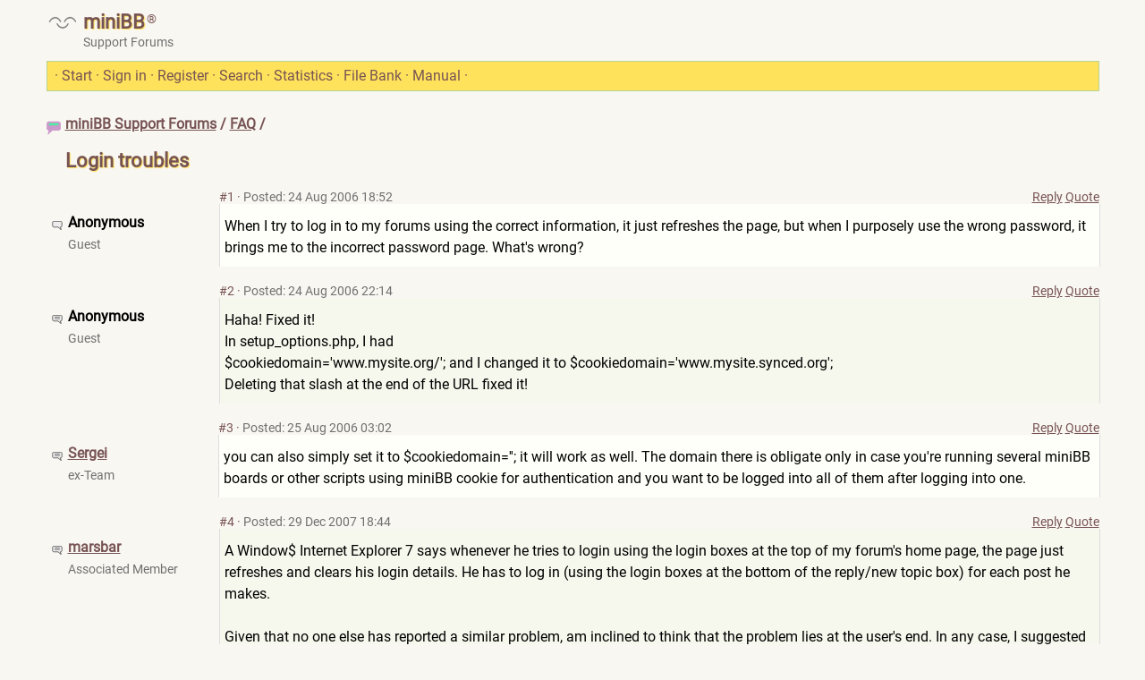

--- FILE ---
content_type: text/html; charset=UTF-8
request_url: https://www.minibb.com/forums/faq-7/login-troubles-4079.html
body_size: 7049
content:
<!doctype html>
<html lang="en">
<head>
<title>Login troubles</title>
<link rel="canonical" href="https://www.minibb.com/forums/faq-7/login-troubles-4079.html">
<meta name="ROBOTS" content="INDEX,FOLLOW">
<meta http-equiv="content-type" content="text/html;charset=utf-8">
<meta name="viewport" content="width=device-width,initial-scale=1">
<meta name="Description" content="When I try to log in to my forums using the correct information, it just refreshes the page, but when I purposely use the wrong password, it brings me to the incorrect password page. What s wrong?"> 
<link href="https://www.minibb.com/forums/css/roboto-2023.css" type="text/css" rel="stylesheet">
<link href="https://www.minibb.com/forums/css/default.css?20251117" type="text/css" rel="stylesheet">
<script defer src="https://www.minibb.com/forums/templates/common.js"></script>
<link rel="alternate" type="application/rss+xml" title="miniBB News" href="https://www.minibb.com/forums/rss.php">
<link rel="manifest" href="https://www.minibb.com/manifests.json"><link rel="mask-icon" href="https://www.minibb.com/mask-icon-pinned-tabs.svg">
<meta property="og:image" content="https://www.minibb.com/forums/img/og_image_forum.jpg">
</head>
<body class="gbody">
<a id="top"></a>

<table class="forums">
<tr>
<td class="vTop" style="padding:2px;padding-top:12px"><a href="https://www.minibb.com/" class="mnblnkn"><img src="https://www.minibb.com/forums/img/minibb.svg" style="width:32px;height:auto" alt="miniBB &reg;" title="miniBB &reg;"></a></td><td class="captionTitle noWrap" style="padding-top:12px;padding-bottom:12px"><h1 class="headingTitle" style="display:inline"><a href="https://www.minibb.com/" class="mnblnk mnblnkn">miniBB</a></h1><sup class="txtNr sepr" style="padding-left:2px;font-size:14px">&reg;</sup><!--topSlogan--><br><span class="txtSm">Support Forums</span><!--/topSlogan--></td>
<td class="captionTitle txtR noWrap w100">&nbsp;<!--titleRight-->&nbsp;<!--/titleRight--></td>
</tr>
</table>

<!--topmenu-->
<table class="capMenu">
<tr>
<td class="capMenu" style="padding:4px">&nbsp;<span class="sepr">&middot;</span>&nbsp;<a href="https://www.minibb.com/forums/" class="mnblnk">Start</a> <span class="sepr">&middot;</span> <a href="javascript:showTopLogin();" rel="nofollow" class="mnblnk">Sign in</a> <span class="sepr">&middot;</span> <a href="https://www.minibb.com/forums/index.php?action=registernew" class="mnblnk" rel="nofollow">Register</a> <span class="sepr">&middot;</span> <a href="https://www.minibb.com/forums/index.php?action=search" class="mnblnk">Search</a> <span class="sepr">&middot;</span> <a href="https://www.minibb.com/forums/index.php?action=stats" class="mnblnk">Statistics</a> <span class="sepr">&middot;</span> <a href="https://www.minibb.com/forums/index.php?action=storage" class="mnblnk">File Bank</a>&nbsp;<span class="sepr">&middot;</span>&nbsp;<a href="https://www.minibb.com/forums/manual.html" class="mnblnk">Manual</a> <span class="sepr">&middot;</span> </td></tr>
</table>
<!--/topmenu-->

<!--toplogin-->
<table class="tbTransparentmb" style="display:none" id="toplogintb"><tr><td><form action="https://www.minibb.com/forums/index.php?" method="post" class="formStyle" id="login" name="login">
<table class="tbTransparent w100"><tr><td class="tbTransparentCell vmiddle">
<input type="text" size="18" maxlength="20" name="user_usr" value="" class="textForm vmiddle" placeholder="Username" autocomplete="off">
<input type="password" size="18" maxlength="32" name="user_pwd" class="textForm vmiddle" onkeydown="javascript:handleEnter(event, this.form.name);" placeholder="Password" autocomplete="off">&nbsp;<span class="navCellSel txtC" id="tpwdlnk1"><a href="javascript:revealPwd('1');" class="mnblnk mnblnkn vmiddle" rel="nofollow" title="Reveal password">&empty;</a></span>&nbsp;<span class="navCellSel txtC"><a href="https://www.minibb.com/forums/index.php?action=sendpass" rel="nofollow" class="mnblnk mnblnkn vmiddle" title="Forgot password?">?</a></span>
<input type="hidden" name="mode" value="login">
<input type="hidden" name="queryStr" value="action=vthread&amp;forum=7&amp;topic=4079&amp;page=1&amp;mdrw=on">
<input type="hidden" name="logintop" value="1">


<input type="hidden" name="pagetype" value="index"><span class="noWrap"><input type="submit" value="Sign in" class="inputButton" tabindex="5">&nbsp;<input type="button" value="Register" onclick="JavaScript:document.location='https://www.minibb.com/forums/index.php?action=registernew'" class="inputButton"></span>
</td></tr></table>
</form></td></tr></table>
<!--/toplogin--><script>
var l_quoteMsgAlert="For quoting an excerpt, please highlight some text from the message first, then click the link. The text you have highlighted will be automatically inserted with the proper BB codes into the message form area.";
var main_url="https://www.minibb.com/forums";

function checkBrowser() {
this.ver=navigator.appVersion;
this.dom=document.getElementById?1:0;
this.ns4=(document.layers && !this.dom)?1:0;
this.ns6=(this.dom && parseInt(this.ver)>= 5)?1:0;
this.ie5=(this.ver.indexOf("MSIE 5")>-1 && this.dom)?1:0;
this.ie6=(this.ver.indexOf("MSIE 6")>-1 && this.dom)?1:0;
this.ie7=(this.ver.indexOf("MSIE 7")>-1 && this.dom)?1:0;
this.safari=(this.ver.indexOf("Safari")>-1)?1:0;
this.opr=(navigator.userAgent.toLowerCase().indexOf("opera")!=-1)?1:0;
this.mobile=(navigator.userAgent.toLowerCase().indexOf("mobile")!=-1 || navigator.userAgent.toLowerCase().indexOf("android")!=-1)?1:0;
return this
}

function getQuotation(User, t, post) {
var bw=new checkBrowser();
var displayQuote=true;
//if(t==1 && bw.mobile) displayQuote=false;
if(t==2) intxt="Reply"; else intxt="Quote";
if (displayQuote && (bw.dom || bw.ns6 || bw.ie5 || bw.ie6 || bw.ie7 || bw.ns4 || bw.safari || bw.opr || bw.mobile)) {
document.write('<a href="javascript:paste_strinL(selektion,'+t+',\'\',\'\',\'\',\'' + User + '\','+post+')" onmousemove="pasteSel()" class="mnblnk" rel="nofollow">'+intxt+'<'+'/a> ');
}
}

function getToPost(){
if(globalPost!=0) {
document.getElementById('msg'+globalPost).focus();
}
else alert('Click this icon to move up to the quoted message');
}

function getCSRFCookie() {
var name='miniBBsite'+'_csrfchk';
var start = document.cookie.indexOf(name + "=");
var len = start + name.length +1;
if ( ( !start ) && ( name != document.cookie.substring( 0, name.length ) ) ) return '';
if ( start == -1 ) return '';
var end = document.cookie.indexOf( ";", len );
if ( end == -1 ) end = document.cookie.length;
return unescape( document.cookie.substring( len, end ) );
}


function storagePopUp(){

var zz=500; var xx=500;

var wsss=screen.width/2 - zz/2;
var hsss=screen.height/2 - xx/2;

window.open('https://www.minibb.com/forums/index.php?action=storage&step=upload&showPopUp=1', "storageWin", "toolbar=0, location=0, directories=0, status=1, menubar=0, scrollbars=1, resizable=0, width="+ zz +", height="+ xx +", left="+ wsss +", top="+ hsss +"");

}

</script>
<script src="https://www.minibb.com/forums/templates/form.js"></script>

<table class="forumsmb">
<tr>
<td class="icon"><a href="https://www.minibb.com/forums/faq-7/" class="mnblnk"><img src="https://www.minibb.com/forums/img/forum_icons/magenta-lite.svg" class="forumIcon" alt="FAQ" title="FAQ"></a></td>
<td class="caption3"><a href="https://www.minibb.com/forums/" class="mnblnk">miniBB Support Forums</a> / <a href="https://www.minibb.com/forums/faq-7/" class="mnblnk">FAQ</a> / 
</td>
<td class="txtR w100"><span class="txtSm noWrap">&nbsp;</span></td>
</tr>
<tr>
<td>&nbsp;</td><td class="w100 vmTP"><h1 class="headingTitle">Login troubles</h1></td><td class="txtR noWrap">&nbsp;</td>
</tr>

</table>

<form action="https://www.minibb.com/forums/index.php?" method="post" class="formStyle" id="allMsgs">

<table class="forums">
<tr>
<td rowspan="2" class="postedLeftCell"><img src="https://www.minibb.com/forums/img/t.svg" class="authorIcon" alt="Author"></td>
<td rowspan="2" class="pauthor" style="width:15%"><span class="username">Anonymous</span><span class="txtSm"><br>Guest</span></td>
<td class="txtSm"><a id="msg24590" href="https://www.minibb.com/forums/msg.php?id=24590" class="txtSm" rel="nofollow">#1</a> <span class="sepr">&middot;</span> Posted: 24&nbsp;Aug&nbsp;2006&nbsp;18:52</td><td class="txtSm txtR"><script>getQuotation('Anonymous', 2, 24590);</script><script>getQuotation('Anonymous', 1, 24590);</script></td>
</tr>
<tr><td class="caption1 tbCel1 postedTextCell" style="width:87%" colspan="2"><div class="postedText">When I try to log in to my forums using the correct information, it just refreshes the page, but when I purposely use the wrong password, it brings me to the incorrect password page. What&#039;s wrong?</div></td></tr>
</table>
<br><table class="forums">
<tr>
<td rowspan="2" class="postedLeftCell"><img src="https://www.minibb.com/forums/img/s.svg" class="authorIcon" alt="Author"></td>
<td rowspan="2" class="pauthor" style="width:15%"><span class="username">Anonymous</span><span class="txtSm"><br>Guest</span></td>
<td class="txtSm"><a id="msg24595" href="https://www.minibb.com/forums/msg.php?id=24595" class="txtSm" rel="nofollow">#2</a> <span class="sepr">&middot;</span> Posted: 24&nbsp;Aug&nbsp;2006&nbsp;22:14</td><td class="txtSm txtR"><script>getQuotation('Anonymous', 2, 24595);</script><script>getQuotation('Anonymous', 1, 24595);</script></td>
</tr>
<tr><td class="caption1 tbCel2 postedTextCell" style="width:87%" colspan="2"><div class="postedText">Haha! Fixed it!<br>In setup_options.php, I had<br>$cookiedomain=&#039;www.mysite.o<wbr>rg/&#039;; and I changed it to $cookiedomain=&#039;www.mysite.s<wbr>ynced.org&#039;;<br>Deleting that slash at the end of the URL fixed it!</div></td></tr>
</table>
<br><table class="forums">
<tr>
<td rowspan="2" class="postedLeftCell"><img src="https://www.minibb.com/forums/img/s.svg" class="authorIcon" alt="Author"></td>
<td rowspan="2" class="pauthor" style="width:15%"><span class="username"><a href="https://www.minibb.com/forums/index.php?action=userinfo&amp;user=17" title="Forums Profile &quot;Sergei&quot;" class="mnblnk username">Sergei</a></span><span class="txtSm"><br>ex-Team</span></td>
<td class="txtSm"><a id="msg24602" href="https://www.minibb.com/forums/msg.php?id=24602" class="txtSm" rel="nofollow">#3</a> <span class="sepr">&middot;</span> Posted: 25&nbsp;Aug&nbsp;2006&nbsp;03:02</td><td class="txtSm txtR"><script>getQuotation('Sergei', 2, 24602);</script><script>getQuotation('Sergei', 1, 24602);</script></td>
</tr>
<tr><td class="caption1 tbCel1 postedTextCell" style="width:87%" colspan="2"><div class="postedText">you can also simply set it to $cookiedomain=&#039;&#039;; it will work as well. The domain there is obligate only in case you&#039;re running several miniBB boards or other scripts using miniBB cookie for authentication and you want to be logged into all of them after logging into one.</div></td></tr>
</table>
<br><table class="forums">
<tr>
<td rowspan="2" class="postedLeftCell"><img src="https://www.minibb.com/forums/img/s.svg" class="authorIcon" alt="Author"></td>
<td rowspan="2" class="pauthor" style="width:15%"><span class="username"><a href="https://www.minibb.com/forums/index.php?action=userinfo&amp;user=889" title="Forums Profile &quot;marsbar&quot;" class="mnblnk username">marsbar</a></span><span class="txtSm"><br>Associated Member</span></td>
<td class="txtSm"><a id="msg29265" href="https://www.minibb.com/forums/msg.php?id=29265" class="txtSm" rel="nofollow">#4</a> <span class="sepr">&middot;</span> Posted: 29&nbsp;Dec&nbsp;2007&nbsp;18:44</td><td class="txtSm txtR"><script>getQuotation('marsbar', 2, 29265);</script><script>getQuotation('marsbar', 1, 29265);</script></td>
</tr>
<tr><td class="caption1 tbCel2 postedTextCell" style="width:87%" colspan="2"><div class="postedText">A Window$ Internet Explorer 7 says whenever he tries to login using the login boxes at the top of my forum&#039;s home page, the page just refreshes and clears his login details. He has to log in (using the login boxes at the bottom of the reply/new topic box) for each post he makes.<br><br>Given that no one else has reported a similar problem, am inclined to think that the problem lies at the user&#039;s end. In any case, I suggested the user check his browser&#039;s cookie settings. The user later replied that he&#039;d followed my advice, but it did not fix the problem.<br><br>I find the user&#039;s claim curious because, at my end, I have been able to re-create and solve the problem in IE7 by disabling and enabling cookies. Nonetheless, before I dismiss the complaint as false, I thought I&#039;d post here to see whether Paul/Team or anyone else has any ideas or advice.<br><br>Many thanks, and best wishes to all for the New Year -<br>marsbar</div></td></tr>
</table>
<br><table class="forums">
<tr>
<td rowspan="2" class="postedLeftCell"><img src="https://www.minibb.com/forums/img/s.svg" class="authorIcon" alt="Author"></td>
<td rowspan="2" class="pauthor" style="width:15%"><span class="username"><a href="https://www.minibb.com/forums/index.php?action=userinfo&amp;user=9" title="Forums Profile &quot;Paul&quot;" class="mnblnk username">Paul</a></span><span class="txtSm"><br>Lead&nbsp;<img src="https://www.minibb.com/forums/img/work.svg" alt="Lead" title="Lead" style="width:10px;height:auto;opacity:0.7">&nbsp;Developer</span></td>
<td class="txtSm"><a id="msg29270" href="https://www.minibb.com/forums/msg.php?id=29270" class="txtSm" rel="nofollow">#5</a> <span class="sepr">&middot;</span> Posted: 30&nbsp;Dec&nbsp;2007&nbsp;11:51</td><td class="txtSm txtR"><script>getQuotation('Paul', 2, 29270);</script><script>getQuotation('Paul', 1, 29270);</script></td>
</tr>
<tr><td class="caption1 tbCel1 postedTextCell" style="width:87%" colspan="2"><div class="postedText">I have no ideas besides what you described already... It seems like user&#039;s browser just doesn&#039;t save cookies and there could be hundreds of reasons for it which are impossible to determine until we are not on the user&#039;s PC...</div></td></tr>
</table>
<br><table class="forums">
<tr>
<td rowspan="2" class="postedLeftCell"><img src="https://www.minibb.com/forums/img/s.svg" class="authorIcon" alt="Author"></td>
<td rowspan="2" class="pauthor" style="width:15%"><span class="username"><a href="https://www.minibb.com/forums/index.php?action=userinfo&amp;user=889" title="Forums Profile &quot;marsbar&quot;" class="mnblnk username">marsbar</a></span><span class="txtSm"><br>Associated Member</span></td>
<td class="txtSm"><a id="msg29274" href="https://www.minibb.com/forums/msg.php?id=29274" class="txtSm" rel="nofollow">#6</a> <span class="sepr">&middot;</span> Posted: 30&nbsp;Dec&nbsp;2007&nbsp;13:56</td><td class="txtSm txtR"><script>getQuotation('marsbar', 2, 29274);</script><script>getQuotation('marsbar', 1, 29274);</script></td>
</tr>
<tr><td class="caption1 tbCel2 postedTextCell" style="width:87%" colspan="2"><div class="postedText">Many thanks, Paul; your reply has confirmed my thoughts that the issue lies at the user&#039;s end--or perhaps it lies with the user&#039;s ability to follow simple instructions!</div></td></tr>
</table>
<br><table class="forums">
<tr>
<td rowspan="2" class="postedLeftCell"><img src="https://www.minibb.com/forums/img/s.svg" class="authorIcon" alt="Author"></td>
<td rowspan="2" class="pauthor" style="width:15%"><span class="username"><a href="https://www.minibb.com/forums/index.php?action=userinfo&amp;user=2255" title="Forums Profile &quot;tom322&quot;" class="mnblnk username">tom322</a></span><span class="txtSm"><br>Active Member</span></td>
<td class="txtSm"><a id="msg29275" href="https://www.minibb.com/forums/msg.php?id=29275" class="txtSm" rel="nofollow">#7</a> <span class="sepr">&middot;</span> Posted: 30&nbsp;Dec&nbsp;2007&nbsp;15:14</td><td class="txtSm txtR"><script>getQuotation('tom322', 2, 29275);</script><script>getQuotation('tom322', 1, 29275);</script></td>
</tr>
<tr><td class="caption1 tbCel1 postedTextCell" style="width:87%" colspan="2"><div class="postedText"><em>Many thanks, Paul; your reply has confirmed my thoughts that the issue lies at the user&#039;s end--or perhaps it lies with the user&#039;s ability to follow simple instructions!</em><br><br>Yes, I don&#039;t have any problems in IE7 either..</div></td></tr>
</table>
<br>

<table><tr><td>
<input type="hidden" name="action" value="delmsg">
<input type="hidden" name="page" value="1">
<input type="hidden" name="forum" value="7">
<input type="hidden" name="topic" value="4079">
<input type="hidden" name="csrfchk" value="">
</td></tr></table>

</form>



<table class="forums">
<tr>
<td class="icon"><img src="https://www.minibb.com/forums/img/forum_icons/magenta-lite.svg" alt="FAQ" title="FAQ" class="forumIcon"></td>
<td class="caption3"><a href="https://www.minibb.com/forums/" class="mnblnk">miniBB Support Forums</a> / <a href="https://www.minibb.com/forums/faq-7/" class="mnblnk">FAQ</a> /</td></tr>
<tr><td>&nbsp;</td><td class="caption3">Login troubles<br>
<script>
function shareLink(text) {
window.prompt('Copy this link and Paste/share in any media.\nPress Enter to close the window.', text);
}
</script>
<form id="qlnk" action="https://www.minibb.com/forums/index.php?" class="formStyle">
<img src="https://www.minibb.com/forums/img/quick_link.svg" alt="Share Link" title="Share Link" style="vertical-align:middle;width:16px;height:16px">&nbsp;<span class="txtSm" style="color:var(--colorGrpTtl);background-color:var(--colorTCl);padding:3px"><a href="javascript:shareLink('https://www.minibb.com/forums/7-4079-1.html');" class="mnblnk" rel="nofollow" title="Copy this topic's link for sharing elsewhere">Share Topic's Link</a></span>
</form></td>
</tr>
</table>

<script>
var l_accessDenied="Sorry! You are not granted to do this.";
var tlength=2;
var anonPost=1;

</script>

<form id="postMsg" name="postMsg" action="https://www.minibb.com/forums/index.php?" method="post" class="formStyle">

<table class="tbTransparent">

<tr><td class="caption3"><a id="newreply"></a><h1 class="headingTitle vmTP vmBT">Your Reply&nbsp;<a href="JavaScript:getToPost();" class="mnblnk mnblnkn"><img src="https://www.minibb.com/forums/img/up.svg" class="watchIcon" alt="Click this icon to move up to the quoted message" title="Click this icon to move up to the quoted message"></a></h1></td></tr>
<tr>
<td class="tbTransparent txtL vmiddle">

<table class="w100"><tr><td>

<script>
var enterSubject='Please, enter a meaningful Subject!';
var enterMessage='Please, enter a meaningful Message!';
var enterLogin='Only registered users are allowed to post here. Please, enter your username/password details upon posting a message, or register first.';
</script>

<script>
<!--
document.write('<a'+' h'+'re'+'f="javascript:paste_strinL(selektion,3,\'[b]\',\'[/b]\',\'\')" onmouseover="window.status=\'BB code for the Bold Style\'; return true" onmouseout="window.status=\'\'; return true" onmousemove="pasteSel()" class="mnblnkn" rel="nofollow"><img src="https://www.minibb.com/forums/img/button_bold.svg" class="btnSvg" alt="BB code for the Bold Style" title="BB code for the Bold Style"></'+'a'+'>&nbsp;&nbsp;<a'+' h'+'re'+'f="javascript:paste_strinL(selektion,3,\'[i]\',\'[/i]\',\'\')" onmouseover="window.status=\'BB code for the Italic Style\'; return true" onmouseout="window.status=\'\'; return true" onmousemove="pasteSel()" class="mnblnkn" rel="nofollow"><img src="https://www.minibb.com/forums/img/button_italic.svg" class="btnSvg" alt="BB code for the Italic Style" title="BB code for the Italic Style"></'+'a'+'>&nbsp;&nbsp;<a'+' h'+'re'+'f="javascript:paste_strinL(\'\',3,\'[imgs=\'+prompt(\'URL:\',\'\')+\']\',prompt(\'Describe%20this%20picture:\',\'\')+\'[/imgs]\',\'\')" onmouseover="window.status=\'BB Code for the Picture\';return true" onmouseout="window.status=\'\';return true" class="mnblnkn" rel="nofollow"><img src="https://www.minibb.com/forums/img/button_image.svg" class="btnSvg" alt="BB Code for the Picture" title="BB Code for the Picture"></'+'a'+'>&nbsp;&nbsp;<a'+' h'+'re'+'f="javascript:paste_strinL(selektion,4,\'[url=\'+prompt(\'URL:\',\'\')+\']\',\'[/url]\',\'\')" onmouseover="window.status=\'BB code for the URL\'; return true" onmouseout="window.status=\'\'; return true" onmousemove="pasteSel()" class="mnblnkn" rel="nofollow"><img src="https://www.minibb.com/forums/img/button_url.svg" class="btnSvg" alt="BB code for the URL" title="BB code for the URL"></'+'a'+'>&nbsp;&nbsp;<img src="https://www.minibb.com/forums/img/button_upload.svg" class="btnSvg" onclick="javascript:storagePopUp();" alt="Upload a File" title="Upload a File">&nbsp;&nbsp;');
//-->
</script>

</td>
</tr></table>

</tr>
<tr>
<td class="tbTransparent txtL subjectPad">
<textarea name="postText" id="postText" class="textForm postingForm" tabindex="2"></textarea>
<br>

</td>
</tr>
<tr><td class="tbTransparent txtL pformBottom"><input type="text" size="18" maxlength="20" name="user_usr" value="" class="textForm vmiddle" tabindex="3" placeholder="Username" autocomplete="off">
<input type="password" size="18" maxlength="32" name="user_pwd" class="textForm vmiddle" tabindex="4" onkeydown="javascript:handleEnter(event, this.form.name);" placeholder="Password" autocomplete="off">&nbsp;<span class="navCellSel txtC" id="tpwdlnk0"><a href="javascript:revealPwd('0');" class="mnblnk mnblnkn vmiddle" rel="nofollow" title="Reveal password">&empty;</a></span>&nbsp;<span class="navCellSel txtC"><a href="https://www.minibb.com/forums/index.php?action=sendpass" rel="nofollow" class="mnblnk mnblnkn vmiddle" title="Forgot password?">?</a></span>
<input type="hidden" name="mode" value="login">
<input type="hidden" name="queryStr" value="action=vthread&amp;forum=7&amp;topic=4079&amp;page=1&amp;mdrw=on">
<input type="hidden" name="logintop" value="0">
<span class="txtSm"><br>Post as a Guest, leaving the Password field blank. You could also enter a Guest name, if it's not taken by a member yet. Sign-in and post at once, or just sign-in, bypassing the message's text.</span>
<span class="txtSm"><br><br><strong>Before posting, make sure your message is compliant with <a href="https://www.minibb.com/forums/7_843_0.html" class="mnblnk" target="_blank">forum rules</a>; otherwise it could be locked or removed with no explanation.</strong></span></td></tr>

<tr>
<td class="tbTransparent txtL">
<script>
document.write('<input type="button" name="subbut" value="Sign in/Post Message" class="inputButton" tabindex="5" onclick="submitForm();" style="margin-right:5px"><input type="button" value="Preview" class="inputButton" onclick="previewMsg(\'https://www.minibb.com/forums/preview/\');">');
</script>
<noscript><input type="submit" value="Sign in/Post Message" class="inputButton" tabindex="5"></noscript>

<input type="hidden" name="action" value="pthread">
<input type="hidden" name="forum" value="7">
<input type="hidden" name="topic" value="4079">
<input type="hidden" name="anchor" value="">

</td>
</tr>
</table>

</form>


<br>
<table class="tbTransparent">
<tr><td class="tbTransparentCell">      &nbsp;</td></tr>
</table>

<table class="tbTransparentmb"><tr><td class="tbTransparentCell">
<form action="https://www.minibb.com/forums/index.php?" method="get" class="formStyle">
<input type="hidden" name="action" value="vtopic">
<select name="forum" class="selectTxt vmiddle" style="margin-bottom:3px;max-width:200px">
<optgroup label="Main Forums"><option value="9">News</option>
<option selected="selected" value="7">FAQ</option>
<option value="2">How To</option>
<option value="3">Bugs</option>
<option value="1">The Other</option>
<option value="22">Русские</option>
</optgroup><optgroup label="Coding Forums"><option value="11">Official Addons and Solutions</option>
<option value="12">Custom Tutorials and Modifications</option>
<option value="5">Master Class</option>
</optgroup><optgroup label="Additional Forums"><option value="20">Specific</option>
<option value="19">Re-cycled</option>
</optgroup><optgroup label="Feedback Forums"><option value="4">Suggestions</option>
<option value="8">Testimonials</option>
</optgroup><optgroup label="Blogs"><option value="21">2014</option>
</optgroup><optgroup label="Test Forums"><option value="6">qwerty</option>
</optgroup>
</select>
<br>
<input type="submit" value="Switch Forum" class="inputButton vmiddle">
</form>
</td>
<!--searchBox--><td class="txtR noWrap"></td><!--/searchBox-->
</tr></table>

<script>
if(document.forms['postMsg']) document.forms['postMsg'].elements['subbut'].disabled=false;
</script>




<table class="tbTransparentmb">
<tr>
<td colspan="2" class="noWrap txtL">&nbsp;</td>
</tr>
<tr>
<td style="padding-right:10px;padding-bottom:10px"><!--miniBB Copyright link. You are not allowed to remove it if you have not purchased the Commercial License. Refer to COPYING file for more--><a href="https://www.minibb.com/" target="_blank" class="mnblnk mnblnkn"><img src="https://www.minibb.com/forums/img/minibb.svg" alt="miniBB Support Forums Powered by Forum Software miniBB &reg;" title="miniBB Support Forums Powered by Forum Software miniBB &reg;" class="vmiddle" style="width:32px;height:auto"></a><!--End of copyright link--></td>
<td class="noWrap txtL" style="width:100%;vertical-align:top"><span class="txtSm"><a href="https://www.minibb.com/" title="miniBB Home" class="mnblnk">Home</a>&nbsp;&nbsp;<a href="https://www.minibb.com/features.html" title="miniBB Forum Software Features" class="mnblnk">Features</a>&nbsp;&nbsp;<a href="https://www.minibb.com/require.html" title="miniBB Forum Script Requirements" class="mnblnk">Requirements</a>&nbsp;&nbsp;<a href="https://minibb.org" target="_blank" title="miniBB Forums Demo - Full Mode with Add-ons" class="mnblnk">Demo</a>&nbsp;&nbsp;<a href="https://www.minibb.com/download.html" title="Forum Program and Plug-ins - Download for Free!" class="mnblnk">Download</a>&nbsp;&nbsp;<a href="https://www.minibb.com/sites.html" title="miniBB Forums Worldwide Showcase" class="mnblnk">Showcase</a>&nbsp;&nbsp;<a href="https://www.minibb.com/gallery.html" title="The Gallery of miniBB Arts and Design Layouts" class="mnblnk">Gallery of Arts</a>
<br>
<a href="https://www.minibb.com/com.html" title="miniBB Compiler" class="mnblnk">Compiler</a>&nbsp;&nbsp;<a href="https://www.minibb.com/paid_addons.html" title="Premium Extensions and Add-ons for Your miniBB Forum"  class="mnblnk">Premium Extensions</a>&nbsp;&nbsp;<a href="https://www.minibb.com/paid_support.html" title="Elite Support for Forum Administrators and Customers" class="mnblnk">Premium Support</a>&nbsp;&nbsp;<a href="https://www.minibb.com/commercial_license.html" title="miniBB Commercial License and Attribution Link Removal" class="mnblnk">License</a>&nbsp;&nbsp;<a href="https://www.minibb.com/contacts.html" title="Contacts" class="mnblnk">Contact Us</a></span></td>
</tr>
</table>
<table class="tbTransparent"><tr><td style="padding-left:38px"><table style="width:470px"><tr><td class="txtSm" style="color:red;display:block;cursor:pointer;border:1px dashed #ccc;padding:6px;border-radius:4px;background-color:#FFF6DE;" onclick="javascript:window.location='https://www.minibb.com/captcha.html'">Try the <a href="https://www.minibb.com/captcha.html" target="_blank" class="mnblnk">Captcha add-on</a>: protect your miniBB-forums from the automated spam and flood.</td></tr></table></td></tr></table>

<br><br>

<!--scrollTop-->
<div id="scrolltop" class="scroll-to-top">&uArr;</div>
<!--/scrollTop-->

<iframe id="actionframe" name="actionframe" src="about:blank" style="display:none;overflow:hidden;width:0px;height:0px"></iframe>

</body>
</html>


--- FILE ---
content_type: text/css
request_url: https://www.minibb.com/forums/css/default.css?20251117
body_size: 2764
content:
html { scroll-behavior: smooth; }

:root {
--colorBg: #F9F7F2;
--colorDefTxt: #000000;
--colorSm: #707070;
--colorSel: #FFFFFF;
--colorCel1: #FEFFF9;
--colorCel2: #F6F8ED;
--colorWarn: #FF0000;
--colorLnk: #775454;
--colorLnkBg: #FFEBC8;
--colorRowBrd: #B7D395;
--colorPTxtBrd: #DDDDDD;
--colorGrpTtl: #FFE25B;
--colorTCl: #CCC;
--colorBtnBrd: #B76C1B;
--colorBtnGrd1: #FBC68D;
--colorBtnGrd2: #D5870C;
--colorBtnTxt: #FEFDFF;
--colorBtnBrdHv: #D8A063;
--colorBtnTxtHv: #FFFFFF;
}

@media (prefers-color-scheme: dark) {
:root {
--colorBg: #06080D;
--colorDefTxt: #FFFFFF;
--colorSm: #8F8B7F;
--colorSel: #7B7B7B;
--colorCel1: #010006;
--colorCel2: #090712;
--colorWarn: #00FFFF;
--colorLnk: #88AB8E;
--colorLnkBg: #001437;
--colorRowBrd: #482C6A;
--colorPTxtBrd: #222222;
--colorGrpTtl: #001DA4;
--colorTCl: #482C6A;
--colorBtnBrd: #4893E4;
--colorBtnGrd1: #043A74;
--colorBtnGrd2: #2976F0;
--colorBtnTxt: #020200;
--colorBtnBrdHv: #275F9C;
--colorBtnTxtHv: #020000;
}
}

.gbody, table.forums, table.forumsmb, .tbTransparent, .tbTransparentmb, .txtNr, .txtSm, .navCell, .navCellSel, .selectTxt, .inputButton, .textForm, table.forumCol, .hl, .warning, .captionTop, td.tbClCp, .headingTitle, .capMenu {
font-family: 'Roboto', Arial, Helvetica, 'Trebuchet MS', sans-serif, Geneva, 'Lucida Grande', Verdana, Tahoma, 'Lucida Sans Unicode';
}

EM, I{
font-family: 'Roboto',  Georgia, 'Trebuchet MS', Geneva, Tahoma, Verdana, sans-serif, Arial, 'Lucida Sans Unicode', sans-serif;
}

table.forums, table.forumsmb, .tbTransparent, .tbTransparentmb, table.capMenu{
width:92%;
max-width:1280px;
}

table.forumsmb, table.tbTransparentmb, table.capMenu{
margin-bottom:20px;
}

table.forumsmbmob, table.tbTransparentmbmob{
margin-top:5px;
margin-bottom:5px;
}

.tbTransparent, .tbTransparentmb, .txtNr, .limbb, UL, .navCell, .navCellSel, .selectTxt, .inputButton, .textForm, td.caption1, td.caption3, td.tbClCp, td.caption5, .groupTitle, .caption2, td.forumTitle, .username, .postedText, td.pauthor, .hl, .warning, .capMenu, td.author, td.latest, .captionTop {
font-size:16px;
}

.txtSm, .quote, .fdesc, .fdescNum{
font-size:14px;
}

.txtSsm{
font-size:12px;
}

.headingTitle{
font-size:22px;
}

.tbTransparentCell, .limbb, UL, td.caption1, td.caption3, td.tbClCp, td.caption5, td.author, td.latest, td.forumTitle, .postedText, td.pauthor, .warning, .warningLnk, .tcell {
line-height:24px;
}

.prfW1{
width:25%;
}
.prfW2{
width:75%;
}
.prfFld{
width:250px;
}

/* Colors */

.gbody{
background-color: var(--colorBg);
color: var(--colorDefTxt);
}

.txtSm, .txtSsm, .views, .fdescNum, .quote, .quoting, .captionTop{
text-decoration:none;
color: var(--colorSm);
}

.selectTxt, .textForm {
background: var(--colorSel);
}

.tbCel1 {
background-color: var(--colorCel1);
}

.tbCel2{
background-color: var(--colorCel2);
}

.warning{
color: var(--colorWarn);
}

/* color 1 */

A.mnblnk:link, A.mnblnk:active, A.mnblnk:visited, A.mnblnk:hover, A.txtSm:link, A.txtSm:active, A.txtSm:visited, .capMenu A:link, .capMenu A:visited, .capMenu A:active, .groupTitle A:link, .groupTitle A:active, .groupTitle A:visited, .postedText A:link, .postedText A:active, .postedText A:visited, .postedText A:hover, .fdesc A:link, .fdesc A:active, .fdesc A:visited, .fdesc A:hover, .headingTitle, .groupTitle, td.caption3, .sepr, .replies {
color: var(--colorLnk);
}

/* color 2 */

A.username:hover, A.groupTitle:hover, .capMenu A:hover, .tbStBar, td.forumTitle, td.tbClCp, .navCell, .quote, .sayings {
background-color: var(--colorLnkBg);
}

/* color 3 */

.textForm, .navCell, .navCellSel, .capMenu, .scroll-to-top, .scroll-to-btm{
border:1px solid var(--colorRowBrd);
}

.hl{
border-left:7px solid var(--colorRowBrd);
}

.tcelllast, .tcelllastm{
border-bottom:1px solid var(--colorRowBrd);
}

td.tbClCp {
border:1px var(--colorRowBrd) solid;
}

/* color 4 */

.postedTextCell, .postedTextCellLeft {
border-left:1px solid var(--colorPTxtBrd);
}

.postedTextCell, .postedTextCellRight {
border-right:1px solid var(--colorPTxtBrd);
}

.hl, .scroll-to-top, .scroll-to-btm, .pages{
background-color: var(--colorPTxtBrd);
}

.tbStBar{
border:1px solid var(--colorRowBrd);
}

/* color 5 */

.groupTitle, .capMenu {
background-color: var(--colorGrpTtl);
}

.quote{
border-left:7px solid var(--colorGrpTtl);
}

.headingTitle{
text-shadow: var(--colorGrpTtl) 1px 1px 1px;
}

/******************/

A.username:hover, A.groupTitle:hover, .capMenu A:hover, .postedText A:hover, .fdesc A:hover, .tbStBar{
text-decoration:none;
}

A.mnblnk:link, A.mnblnk:active, A.mnblnk:hover {
text-decoration:underline;
}

A.mnblnk:visited{
text-decoration:none;
}

A.mnblnkn:link, A.mnblnk:active, A.mnblnk:visited, A.mnblnk:hover, .capMenu A:link, .capMenu A:visited, .capMenu A:active, .capMenu A:hover {
text-decoration:none;
}

.postedText A:link, .postedText A:active, .postedText A:visited, .postedText A:hover{
font-weight:bold;
}

.groupTitle{
font-weight:bold;
padding:5px;
}

.groupTitle A:link, .groupTitle A:active, .groupTitle A:visited{
font-weight:bold;
}

.navCell, .navCellSel, .textForm, .tbStBar, .scroll-to-top, .scroll-to-btm {
border-radius:3px;
}

.tcelllast A:link, .tcelllast A:visited, .tcelllast A:active, .tcelllast A:hover{
text-decoration:none;
border:1px solid var(--colorTCl);
border-radius:3px;
padding:2px;
padding-top:0;
padding-left:3px;
padding-bottom:1px;
}

.tcelllastm A:link, .tcelllastm A:visited, .tcelllastm A:active, .tcelllastm A:hover{
text-decoration:none;
}

.navCellSel{
background-color:transparent;
}

/******************/

* {margin:0;padding:0;}

.popUp{
padding:10px;
}

.fPopUp{
margin:0;
overflow:hidden;
}

.popUp img, .postedText img, .fPopUp img{
max-width:100%;
}

.formStyle{
margin: 0;
}

td{
text-align:left;
}

img {
border:0;
}

abbr{
text-decoration:none;
cursor: help;
}

.gbody{
margin-top:0;
margin-bottom:10px;
margin-right:0;
margin-left:0;
}

.navCell, .navCellSel{
padding-left:3px;
padding-right:3px;
padding-top:1px;
padding-bottom:1px;
margin-top:2px;
}

.warning{
font-weight:bold;
padding-top:11px;
padding-bottom:11px;
}

table.forums, table.forumsmb, table.capMenu {
display:table;
border-collapse:collapse;
text-align:center;
margin-left:auto;
margin-right:auto;
} 

.tbTransparent, .tbTransparentmb{
border-collapse:collapse;
background:transparent;
text-align:center;
margin-left:auto;
margin-right:auto;
vertical-align:top;
}

.tbTransparentCell{
text-align:left;
vertical-align:top;
}

table.clps{
border-collapse:separate;
}

table.forumCol{
display:table;
width:100%;
text-align:left;
border-collapse:collapse;
}

.txtNr{
text-decoration:none;
}

.limbb, UL, OL{
padding-left:13px;
margin:2px;
margin-top:0;
}

UL{
list-style:circle;
}

.inputButton {
border: 1px solid var(--colorBtnBrd);
background-image: linear-gradient(var(--colorBtnGrd1), var(--colorBtnGrd2));
color: var(--colorBtnTxt);
border-radius:2px;
font-weight: normal;
margin-top:3px;
margin-bottom:3px;
padding:4px;
padding-left:6px;
padding-right:6px;
}

.inputButton:hover {
border: 1px solid var(--colorBtnBrdHv);
color: var(--colorBtnTxtHv);
cursor:pointer;
transition:border 0.3s;
}

.textForm {
padding:2px;
}

td.caption1 {
padding-bottom:1px;
padding-left:5px;
padding-right:5px;
padding-top:5px;
text-align:left;
}

td.caption3{
width:100%;
font-weight:bold;
padding:3px;
padding-left:0;
}

td.icon{
padding:5px;
padding-top:10px;
padding-left:0;
text-align:center;
vertical-align:middle;
width:20px;
height:20px;
}

.noWrap{
white-space:nowrap;
}

.tbClCp, td.caption5 {
padding:5px;
}

td.caption5 {
padding-bottom:6px;
}

.headingTitle{
font-weight:bold;
/* margin-top:13px;
margin-bottom:13px; */
}

td.rdficon{
text-align:center;
vertical-align:middle;
padding-right:3px;
padding-left:3px;
border:0;
}

td.forumTitle, td.captionTitle{
padding:5px;
}

.fdesc, .fdescNum{
padding:3px;
padding-bottom:10px;
line-height:20px;
vertical-align:top;
}

.username{
font-weight:bold;
}

.postedText{
padding-top:8px;
padding-bottom:8px;
}

.postedLeftCell{
vertical-align:top;
padding-left:5px;
padding-top:29px;
}

td.pauthor{
padding-bottom:1px;
padding-left:5px;
padding-right:5px;
padding-top:25px;
vertical-align:top;
}

.quote{
margin-left:0;
margin-top:0;
margin-bottom:20px;
padding:3px;
width:90%;
}

.quoting{
font-weight:bold;
border-top:0;
margin-left:5px;
width:90%;
}

.hl{
margin-left:0;
margin-top:0;
margin-bottom:20px;
padding:3px;
width:90%;
}

#newreply:hover, #newtopic:hover{
text-decoration:none;
background-color:transparent;
}

.postingForm, .topicTitle{
width:99%;
}

.postingForm{
height:250px;
margin-bottom:3px;
}

.tbStBar, td.caption5 td{
padding:2px;
padding-left:5px;
}

.tbStBar{
margin:9px;
}

.capMenu{
vertical-align:middle;
line-height:24px;
}

.captionTop{
padding:5px;
}

.tcell{
padding-top:13px;
padding-left:5px;
padding-right:4px;
padding-bottom:2px;
}

.tcelllast, .tcelllastm{
padding-top:9px;
padding-bottom:9px;
}

.tcellpn{
padding-left:25px;
}

.fcell{
padding-top:5px;
padding-left:5px;
padding-right:4px;
padding-bottom:2px;
}

.replies{
font-weight:bold;
}

abbr.accr{
border-bottom-width:0;
}

.subjectPad{
padding-top:4px;
padding-bottom:4px;
}

.pformBottom{
padding-bottom:13px;
}

.vTop{
vertical-align:top;
}

.vmiddle{
vertical-align:middle;
}

td.txtC{
text-align:center;
}

td.txtL{
text-align:left;
}

td.txtR{
text-align:right;
}

img.forumIcon{
width:16px;
height:16px;
vertical-align:middle;
border:0;
}

img.authorIcon{
width:14px;
height:10px;
vertical-align:middle;
border:0;
}

table.searchmb{
margin-bottom:5px;
}

.w100{
width:100%;
}

.vmTP{
padding-top:10px;
}

.vmBT{
padding-bottom:10px;
}

wbr:after {
content: "\00200B";
}

.watchIcon{
padding-right:4px;
width:16px;
height:16px;
}

::-ms-reveal {
display: none;
}

.scroll-to-top, .scroll-to-btm{
cursor:pointer;
text-align:center;
justify-content: center;
vertical-align:middle;
padding-left:10px;
padding-right:10px;
}

.scroll-to-top {
position:fixed;
bottom:10px;
display:none;
overflow:hidden;
left: 50%;
transform: translateX(-50%);
padding-top:2px;
padding-bottom:2px;
}

.scroll-to-btm{
display:inline;
padding-top:4px;
padding-bottom:4px;
}

.pages{
padding-top:0px;
padding-bottom:0;
padding-left:2px;
padding-right:2px;
}

.pageIcon{
width:10px;
height:12px;
vertical-align:middle;
padding-bottom:3px;
}

.btnSvg{
border-left:1px solid #D8D8D8;
border-top:1px solid #D8D8D8;
border-right:2px solid #989898;
border-bottom:2px solid #989898;
width:25px;
height:25px;
background:-webkit-gradient(linear, left top, left bottom, color-stop(0.05, #E8E8E8), color-stop(1, #C8C8C8) );
background:-moz-linear-gradient( to bottom, #E8E8E8 5%, #C8C8C8 100% );
}

--- FILE ---
content_type: image/svg+xml
request_url: https://www.minibb.com/forums/img/forum_icons/magenta-lite.svg
body_size: 2014
content:
<?xml version="1.0" encoding="UTF-8"?>

<svg version="1.2" baseProfile="tiny" width="16.9mm" height="15.54mm" viewBox="1055 14655 1690 1554" preserveAspectRatio="xMidYMid" fill-rule="evenodd" stroke-width="28.222" stroke-linejoin="round" xmlns="http://www.w3.org/2000/svg" xmlns:xlink="http://www.w3.org/1999/xlink" xml:space="preserve">
 <g visibility="visible" id="Slide_1">
  <g>
   <path fill="rgb(204,153,204)" stroke="none" d="M 1366,14700 C 1233,14700 1100,14783 1100,14866 L 1100,14991 1100,15115 1100,15285 1100,15409 1100,15534 C 1100,15617 1233,15701 1366,15701 L 1239,16164 1764,15701 2036,15701 2235,15701 2434,15701 C 2567,15701 2700,15617 2700,15534 L 2700,15409 2700,15285 2700,15115 2700,14991 2700,14866 C 2700,14783 2567,14700 2434,14700 L 2235,14700 2036,14700 1764,14700 1565,14700 1366,14700 Z"/>
   <path fill="none" stroke="rgb(204,153,204)" id="Drawing_1_0" stroke-width="90" stroke-linejoin="round" d="M 1366,14700 C 1233,14700 1100,14783 1100,14866 L 1100,14991 1100,15115 1100,15285 1100,15409 1100,15534 C 1100,15617 1233,15701 1366,15701 L 1239,16164 1764,15701 2036,15701 2235,15701 2434,15701 C 2567,15701 2700,15617 2700,15534 L 2700,15409 2700,15285 2700,15115 2700,14991 2700,14866 C 2700,14783 2567,14700 2434,14700 L 2235,14700 2036,14700 1764,14700 1565,14700 1366,14700 Z"/>
   <rect fill="none" stroke="none" x="1100" y="14700" width="1601" height="1001"/>
  </g>
  <g>
   <path fill="rgb(51,255,153)" stroke="none" d="M 1900,15099 L 2400,15099 C 2428,15099 2450,15077 2450,15049 L 2450,14949 C 2450,14921 2428,14899 2400,14899 L 1400,14899 C 1372,14899 1350,14921 1350,14949 L 1350,15049 C 1350,15077 1372,15099 1400,15099 L 1900,15099 Z"/>
   <path fill="none" stroke="rgb(51,255,153)" id="Drawing_2_0" stroke-linejoin="round" d="M 1900,15099 L 2400,15099 C 2428,15099 2450,15077 2450,15049 L 2450,14949 C 2450,14921 2428,14899 2400,14899 L 1400,14899 C 1372,14899 1350,14921 1350,14949 L 1350,15049 C 1350,15077 1372,15099 1400,15099 L 1900,15099 Z"/>
  </g>
 </g>
</svg>

--- FILE ---
content_type: image/svg+xml
request_url: https://www.minibb.com/forums/img/quick_link.svg
body_size: 3585
content:
<?xml version="1.0" encoding="UTF-8"?>

<svg version="1.2" baseProfile="tiny" width="58mm" height="58mm" viewBox="11500 18500 5800 5800" preserveAspectRatio="xMidYMid" fill-rule="evenodd" stroke-width="28.222" stroke-linejoin="round" xmlns="http://www.w3.org/2000/svg" xmlns:xlink="http://www.w3.org/1999/xlink" xml:space="preserve">
 <g visibility="visible" id="Slide_1">
  <g>
   <rect fill="none" stroke="none" x="11500" y="18500" width="5801" height="5801"/>
  </g>
  <g id="DrawingGroup_1">
   <g>
    <path fill="rgb(102,102,102)" stroke="none" d="M 15838,22617 C 15517,22617 15196,22617 14875,22617 14760,22617 14662,22605 14551,22575 14326,22514 14150,22413 13986,22248 13822,22084 13720,21908 13659,21683 13630,21572 13617,21474 13617,21359 13617,21334 13619,21313 13626,21289 13639,21241 13661,21203 13696,21168 13731,21133 13768,21111 13816,21099 13864,21086 13908,21086 13956,21099 14004,21111 14042,21133 14077,21168 14112,21203 14134,21241 14147,21289 14153,21313 14156,21334 14156,21359 14156,21425 14163,21481 14180,21545 14215,21672 14273,21774 14367,21867 14461,21961 14562,22019 14690,22054 14753,22071 14809,22078 14875,22078 15196,22078 15517,22078 15838,22078 15904,22078 15960,22071 16024,22054 16152,22019 16253,21961 16347,21867 16440,21774 16499,21673 16533,21545 16567,21417 16567,21301 16533,21173 16499,21045 16440,20944 16347,20850 16253,20757 16152,20698 16024,20664 15960,20647 15904,20639 15838,20640 15736,20640 15633,20640 15531,20639 15506,20639 15485,20637 15461,20630 15413,20618 15375,20596 15340,20561 15305,20525 15283,20488 15270,20440 15258,20392 15258,20348 15271,20300 15283,20252 15305,20214 15341,20179 15376,20144 15413,20122 15461,20109 15485,20103 15506,20100 15531,20100 15634,20100 15736,20100 15838,20100 15954,20100 16052,20113 16164,20143 16388,20203 16565,20305 16728,20469 16892,20633 16994,20809 17054,21033 17114,21257 17114,21461 17054,21685 16994,21909 16892,22085 16728,22249 16565,22413 16388,22515 16164,22575 16052,22605 15954,22618 15838,22617 Z M 13267,22078 C 13165,22078 13063,22078 12961,22078 12895,22078 12839,22071 12775,22054 12647,22019 12546,21961 12452,21867 12359,21774 12300,21673 12266,21545 12232,21417 12232,21301 12266,21173 12300,21045 12359,20944 12452,20850 12546,20757 12647,20698 12775,20664 12839,20647 12895,20640 12961,20640 13282,20640 13603,20640 13924,20640 13990,20640 14045,20647 14109,20664 14237,20698 14338,20757 14432,20850 14526,20944 14584,21045 14618,21173 14635,21237 14643,21293 14643,21359 14643,21384 14646,21404 14652,21429 14665,21477 14687,21514 14722,21549 14757,21585 14795,21606 14843,21619 14891,21632 14934,21632 14982,21619 15030,21606 15068,21585 15103,21549 15138,21514 15160,21477 15173,21429 15179,21404 15182,21384 15182,21359 15182,21243 15169,21145 15139,21034 15079,20810 14977,20633 14813,20469 14649,20305 14472,20203 14248,20143 14137,20113 14039,20100 13924,20100 13603,20100 13282,20100 12961,20100 12845,20100 12748,20113 12636,20143 12412,20203 12235,20305 12072,20469 11908,20633 11806,20809 11746,21033 11686,21257 11686,21461 11746,21685 11806,21908 11908,22085 12072,22249 12235,22413 12412,22515 12636,22575 12748,22605 12845,22617 12961,22617 13063,22617 13165,22617 13267,22617 13292,22617 13313,22615 13337,22608 13385,22595 13423,22574 13458,22539 13493,22503 13515,22465 13528,22418 13541,22370 13541,22326 13528,22278 13515,22230 13493,22192 13458,22157 13423,22122 13385,22100 13337,22087 13313,22081 13292,22078 13267,22078 Z"/>
    <rect fill="none" stroke="none" x="11701" y="20100" width="5400" height="2519"/>
   </g>
  </g>
 </g>
</svg>

--- FILE ---
content_type: image/svg+xml
request_url: https://www.minibb.com/forums/img/button_image.svg
body_size: 1439
content:
<?xml version="1.0" encoding="UTF-8"?>

<svg version="1.2" baseProfile="tiny" width="172mm" height="181mm" viewBox="1500 4200 17200 18100" preserveAspectRatio="xMidYMid" fill-rule="evenodd" stroke-width="28.222" stroke-linejoin="round" xmlns="http://www.w3.org/2000/svg" xmlns:xlink="http://www.w3.org/1999/xlink" xml:space="preserve">
 <g visibility="visible" id="Slide_1">
  <g>
   <rect fill="none" stroke="none" x="1500" y="4200" width="17201" height="18101"/>
  </g>
  <g>
   <path fill="rgb(0,0,0)" stroke="none" d="M 11783,14148 C 11783,15078 11031,15831 10101,15831 9171,15831 8418,15078 8418,14148 8418,13218 9171,12465 10101,12465 11031,12465 11783,13218 11783,14148 Z M 16443,11148 L 16443,14336 16443,17039 C 16443,17756 15863,18336 15146,18336 L 5055,18336 C 4339,18336 3758,17756 3758,17039 L 3758,14333 3758,11148 C 3758,10475 4302,9931 4974,9931 L 7407,9931 7522,9446 C 7697,8696 8366,8165 9137,8165 L 11067,8165 C 11838,8165 12508,8696 12682,9446 L 12794,9931 15227,9931 C 15899,9931 16443,10475 16443,11148 Z M 6295,11687 C 6295,11350 6021,11077 5685,11077 5347,11077 5074,11351 5074,11687 5074,12023 5347,12296 5683,12296 6021,12298 6295,12025 6295,11687 Z M 13102,14148 C 13102,12491 11757,11148 10101,11148 8444,11148 7100,12491 7100,14148 7100,15805 8444,17149 10101,17149 11757,17149 13102,15805 13102,14148 Z"/>
   <rect fill="none" stroke="none" x="3758" y="8164" width="12687" height="10174"/>
  </g>
 </g>
</svg>

--- FILE ---
content_type: image/svg+xml
request_url: https://www.minibb.com/forums/img/work.svg
body_size: 5161
content:
<svg xmlns="http://www.w3.org/2000/svg" shape-rendering="geometricPrecision" text-rendering="geometricPrecision" image-rendering="optimizeQuality" fill-rule="evenodd" clip-rule="evenodd" viewBox="0 0 512 512"><path fill-rule="nonzero" d="M411.164 74.863l-.117-.117c-3.1-3.046-7.07-4.558-11.004-4.474-4.494.096-7.992 2.416-10.804 5.064l-25.613 25.536c-3.138 3.121-7.988 3.471-11.511 1.057-6.211-4.004-12.878-7.594-19.793-10.803-7.657-3.555-15.65-6.632-23.691-9.287-3.824-1.259-6.248-4.814-6.248-8.633l-.004-39.999c0-8.624-6.4-15.018-15.023-15.018h-50.204c-8.349 0-14.939 6.692-14.939 15.018v36.625c0 4.473-3.232 8.194-7.488 8.953-15.292 3.639-30.301 9.321-44.098 16.863a9.065 9.065 0 01-10.689-1.496c-9.743-9.599-19.858-19.189-29.378-28.965-5.824-5.843-14.576-5.243-20.392.273-11.916 11.065-23.836 23.907-35.43 35.501-5.888 5.998-6.014 15.148-.033 21.13l.459.494 25.707 25.789c3.121 3.138 3.47 7.989 1.057 11.511-4.004 6.21-7.595 12.88-10.806 19.799-3.552 7.655-6.631 15.648-9.283 23.685-1.258 3.824-4.814 6.249-8.633 6.249l-39.996.004c-8.603 0-15.021 6.416-15.021 15.022v50.205c0 8.354 6.693 14.934 15.021 14.934h36.622c4.473 0 8.194 3.233 8.953 7.488 3.705 15.583 9.53 30.55 16.938 44.737 1.881 3.603 1.098 7.895-1.641 10.617-9.621 9.598-19.198 19.291-28.891 28.81-5.851 5.831-5.25 14.581.275 20.405 10.845 11.93 23.758 24.041 35.208 35.623 6.027 5.575 15.688 5.727 21.711.062l25.918-26.325c3.139-3.192 8.063-3.569 11.622-1.102 13.371 8.604 28.387 15.096 43.445 20.061 3.824 1.258 6.248 4.814 6.248 8.632l.004 39.999c0 8.579 6.442 15.021 15.021 15.021h50.204c8.35 0 14.939-6.696 14.939-15.021v-36.624a9.097 9.097 0 017.491-8.953c15.664-3.72 30.469-9.487 44.732-16.935a9.065 9.065 0 0110.617 1.64l28.4 28.473c5.378 5.725 14.516 6.152 20.264.703.433-.415.795-.795 1.209-1.203l34.966-34.563c2.829-3.063 4.26-7.011 4.26-10.964 0-3.898-1.392-7.765-4.197-10.749l-26.33-25.918a9.07 9.07 0 01-1.099-11.623c8.618-13.382 15.084-28.362 20.063-43.446 1.258-3.824 4.814-6.248 8.632-6.248l39.996-.004c8.603 0 15.021-6.412 15.021-15.019v-50.204c0-8.355-6.691-14.939-15.021-14.939h-36.621c-4.531 0-8.29-3.316-8.981-7.653a198.021 198.021 0 00-7.136-22.732c-2.827-7.413-6.064-14.543-9.702-21.205a9.067 9.067 0 011.495-10.689c9.593-9.735 19.193-19.892 28.977-29.386 5.834-5.813 5.231-14.565-.275-20.372-10.882-11.828-23.886-23.843-35.383-35.314zM193.251 356.361c.86 5.43-2.842 10.533-8.273 11.394-5.43.861-10.532-2.842-11.393-8.272l-4.238-26.228c-.828-5.219 2.561-10.135 7.648-11.274l26.518-6.002c5.365-1.206 10.695 2.166 11.901 7.531 1.206 5.365-2.166 10.695-7.532 11.901l-5.134 1.162c23.846 15.009 47.68 19.172 69.094 15.696 17.024-2.765 32.609-10.329 45.505-21.079 12.946-10.792 23.19-24.799 29.478-40.396 9.495-23.55 9.897-50.732-3.152-75.87-2.295-4.454-.546-9.926 3.908-12.221 4.453-2.295 9.926-.546 12.221 3.907 15.674 30.196 15.223 62.766 3.865 90.935-7.398 18.35-19.466 34.844-34.736 47.571-15.32 12.769-33.869 21.762-54.177 25.059-25.751 4.182-54.198-.737-82.281-18.629l.778 4.815zM316.88 152.326a9.076 9.076 0 0118.049-1.919l2.768 25.933a9.077 9.077 0 01-7.32 9.874l-27.126 5.212c-4.925.94-9.682-2.288-10.623-7.212-.941-4.924 2.288-9.682 7.212-10.622l6.834-1.312c-18.543-11.532-39.979-15.411-60.7-12.999-17.217 2.005-33.899 8.321-48.007 18.173-14.038 9.801-25.535 23.086-32.472 39.07-9.607 22.144-10.524 49.708 2.558 80.745 1.942 4.61-.221 9.925-4.832 11.866-4.61 1.942-9.925-.221-11.867-4.831-15.204-36.069-13.944-68.548-2.486-94.957 8.336-19.208 22.042-35.094 38.726-46.744 16.61-11.598 36.179-19.026 56.32-21.371 25.048-2.916 51.059 1.98 73.532 16.4l-.566-5.306zm106.919-90.474c11.961 11.853 24.148 23.776 35.893 35.82 12.266 12.935 12.731 33.001-.085 45.743-8.118 8.118-16.146 16.363-24.207 24.542a192.72 192.72 0 017.634 17.406 212.268 212.268 0 016.123 18.662h29.633c18.279 0 33.21 14.826 33.21 33.128v50.204c0 18.584-14.608 33.208-33.21 33.208h-33.516c-4.366 12.17-9.673 24.1-16.212 35.266l21.572 21.237c6.206 6.55 9.28 14.93 9.28 23.296 0 8.391-3.093 16.81-9.21 23.376l-35.309 34.906c-.555.55-1.082 1.06-1.636 1.628-12.417 11.736-32.017 11.765-44.453.041-8.356-7.572-16.832-16.875-24.89-24.956-11.701 5.716-23.881 10.402-36.441 13.855v29.576c0 18.274-14.83 33.21-33.128 33.21h-50.204c-18.627 0-33.21-14.583-33.21-33.21v-33.529a264.065 264.065 0 01-6.075-2.283c-10.026-3.899-19.9-8.471-29.19-13.915l-21.236 21.568c-13.008 12.332-33.596 12.268-46.672.07-12.048-11.991-24.045-24.209-35.939-36.356-12.282-12.951-12.75-33.022.086-45.776 8.065-8.065 16.161-16.103 24.238-24.157-5.71-11.715-10.406-23.869-13.864-36.44H33.21C14.932 307.972 0 293.151 0 274.849v-50.205c0-18.595 14.606-33.211 33.21-33.211h33.516a232.323 232.323 0 017.912-19.35 188.536 188.536 0 018.335-15.975l-20.627-20.694-.5-.464c-12.922-12.921-12.802-33.723-.037-46.706C73.94 76.579 85.646 64.151 97.663 52.315c12.94-12.279 33.015-12.736 45.763.087 8.077 8.13 16.357 16.139 24.524 24.188 11.554-5.807 23.603-10.402 36.074-13.815V33.207C204.024 14.933 218.856 0 237.152 0h50.204c18.58 0 33.212 14.628 33.212 33.207v33.52c6.486 2.327 12.976 4.954 19.355 7.915a188.668 188.668 0 0115.968 8.332l20.547-20.484c5.622-5.943 13.409-9.633 21.608-10.211 9.192-.648 18.612 2.548 25.719 9.537l.034.036z"/></svg>

--- FILE ---
content_type: image/svg+xml
request_url: https://www.minibb.com/forums/img/t.svg
body_size: 1342
content:
<?xml version="1.0" encoding="UTF-8"?>

<svg version="1.2" baseProfile="tiny" width="16.9mm" height="15.41mm" viewBox="1055 1555 1690 1541" preserveAspectRatio="xMidYMid" fill-rule="evenodd" stroke-width="28.222" stroke-linejoin="round" xmlns="http://www.w3.org/2000/svg" xmlns:xlink="http://www.w3.org/1999/xlink" xml:space="preserve">
 <g visibility="visible" id="Slide_1">
  <g>
   <path fill="rgb(238,238,238)" stroke="none" d="M 1366,1600 C 1233,1600 1100,1683 1100,1766 L 1100,1891 1100,2015 1100,2185 1100,2309 1100,2434 C 1100,2517 1233,2601 1366,2601 L 1565,2601 1764,2601 2036,2601 2567,3051 2434,2601 C 2567,2601 2700,2517 2700,2434 L 2700,2309 2700,2185 2700,2015 2700,1891 2700,1766 C 2700,1683 2567,1600 2434,1600 L 2235,1600 2036,1600 1764,1600 1565,1600 1366,1600 Z"/>
   <path fill="none" stroke="rgb(0,0,0)" id="Drawing_1_0" stroke-width="90" stroke-linejoin="round" d="M 1366,1600 C 1233,1600 1100,1683 1100,1766 L 1100,1891 1100,2015 1100,2185 1100,2309 1100,2434 C 1100,2517 1233,2601 1366,2601 L 1565,2601 1764,2601 2036,2601 2567,3051 2434,2601 C 2567,2601 2700,2517 2700,2434 L 2700,2309 2700,2185 2700,2015 2700,1891 2700,1766 C 2700,1683 2567,1600 2434,1600 L 2235,1600 2036,1600 1764,1600 1565,1600 1366,1600 Z"/>
   <rect fill="none" stroke="none" x="1100" y="1600" width="1601" height="1001"/>
  </g>
 </g>
</svg>

--- FILE ---
content_type: image/svg+xml
request_url: https://www.minibb.com/forums/img/button_upload.svg
body_size: 1439
content:
<?xml version="1.0" encoding="UTF-8"?>

<svg version="1.2" baseProfile="tiny" width="176mm" height="176mm" viewBox="1600 5400 17600 17600" preserveAspectRatio="xMidYMid" fill-rule="evenodd" stroke-width="28.222" stroke-linejoin="round" xmlns="http://www.w3.org/2000/svg" xmlns:xlink="http://www.w3.org/1999/xlink" xml:space="preserve">
 <g visibility="visible" id="Slide_1">
  <g>
   <rect fill="none" stroke="none" x="1600" y="5400" width="17601" height="17601"/>
  </g>
  <g>
   <path fill="rgb(0,0,0)" stroke="none" d="M 15278,17267 C 15470,17267 15626,17423 15626,17616 L 15626,19752 C 15626,19945 15470,20101 15278,20101 L 5523,20101 C 5331,20101 5175,19945 5175,19752 L 5175,17616 C 5175,17423 5331,17267 5523,17267 5715,17267 5872,17423 5872,17616 L 5872,19404 14929,19404 14929,17616 C 14929,17423 15085,17267 15278,17267 Z"/>
   <rect fill="none" stroke="none" x="5175" y="17267" width="10452" height="2836"/>
  </g>
  <g>
   <path fill="rgb(0,0,0)" stroke="none" d="M 8851,11911 L 8851,17527 C 7909,17184 7158,16616 6598,15823 6037,15031 5757,14139 5757,13147 5757,11863 6210,10768 7116,9863 8021,8957 9116,8504 10400,8504 11684,8504 12779,8957 13684,9863 14591,10768 15043,11863 15043,13147 15043,14139 14763,15031 14202,15823 13642,16616 12891,17184 11950,17527 L 11950,11911 13493,11911 10400,8812 7307,11911 8851,11911 Z"/>
   <rect fill="none" stroke="none" x="5757" y="8504" width="9288" height="9024"/>
  </g>
 </g>
</svg>

--- FILE ---
content_type: image/svg+xml
request_url: https://www.minibb.com/forums/img/button_italic.svg
body_size: 2158
content:
<?xml version="1.0" encoding="UTF-8"?>

<svg version="1.2" baseProfile="tiny" width="98mm" height="98mm" viewBox="4400 2700 9800 9800" preserveAspectRatio="xMidYMid" fill-rule="evenodd" stroke-width="28.222" stroke-linejoin="round" xmlns="http://www.w3.org/2000/svg" xmlns:xlink="http://www.w3.org/1999/xlink" xml:space="preserve">
 <g visibility="visible" id="Slide_1">
  <g>
   <rect fill="none" stroke="none" x="4400" y="2700" width="9801" height="9801"/>
  </g>
  <g>
   <path fill="rgb(0,0,0)" stroke="none" d="M 9595,5152 C 9595,5006 9654,4878 9771,4767 9889,4656 10032,4600 10200,4600 10320,4600 10416,4629 10490,4686 10563,4744 10600,4827 10600,4934 10600,5082 10546,5215 10437,5331 10328,5448 10192,5506 10027,5506 9904,5506 9801,5473 9719,5408 9636,5342 9595,5256 9595,5152 Z M 8222,7451 L 8169,7356 8185,7303 C 8662,7034 9029,6845 9287,6736 9545,6628 9748,6573 9895,6573 10039,6573 10111,6655 10111,6817 10111,6891 10092,6996 10056,7132 10019,7268 9930,7542 9790,7954 9407,9063 9216,9720 9216,9923 9216,10033 9265,10088 9364,10088 9514,10088 9788,9971 10185,9738 L 10237,9750 10295,9857 10285,9907 C 10039,10055 9786,10198 9527,10335 9267,10472 9082,10560 8971,10597 8861,10634 8769,10652 8695,10652 8590,10652 8507,10617 8448,10545 8388,10474 8358,10390 8358,10294 8358,10170 8380,10038 8424,9896 8468,9755 8522,9598 8585,9425 8813,8787 8975,8290 9071,7933 9168,7576 9216,7358 9216,7278 9216,7185 9176,7138 9095,7138 9043,7138 8992,7148 8943,7169 8893,7189 8672,7289 8279,7468 L 8222,7451 Z"/>
   <rect fill="none" stroke="none" x="8168" y="4599" width="2434" height="6055"/>
  </g>
  <g>
   <path fill="rgb(0,0,0)" stroke="none" d="M 10100,5700 C 9990,5700 9896,5675 9800,5620 9704,5564 9636,5496 9580,5400 9525,5304 9500,5210 9500,5100 9500,4990 9525,4896 9580,4800 9636,4704 9704,4636 9800,4580 9896,4525 9990,4500 10100,4500 10210,4500 10304,4525 10400,4580 10496,4636 10564,4704 10620,4800 10675,4896 10700,4990 10700,5100 10700,5210 10675,5304 10620,5400 10564,5496 10496,5564 10400,5620 10304,5675 10210,5700 10100,5700 L 10100,5700 Z"/>
   <rect fill="none" stroke="none" x="9500" y="4500" width="1201" height="1201"/>
  </g>
 </g>
</svg>